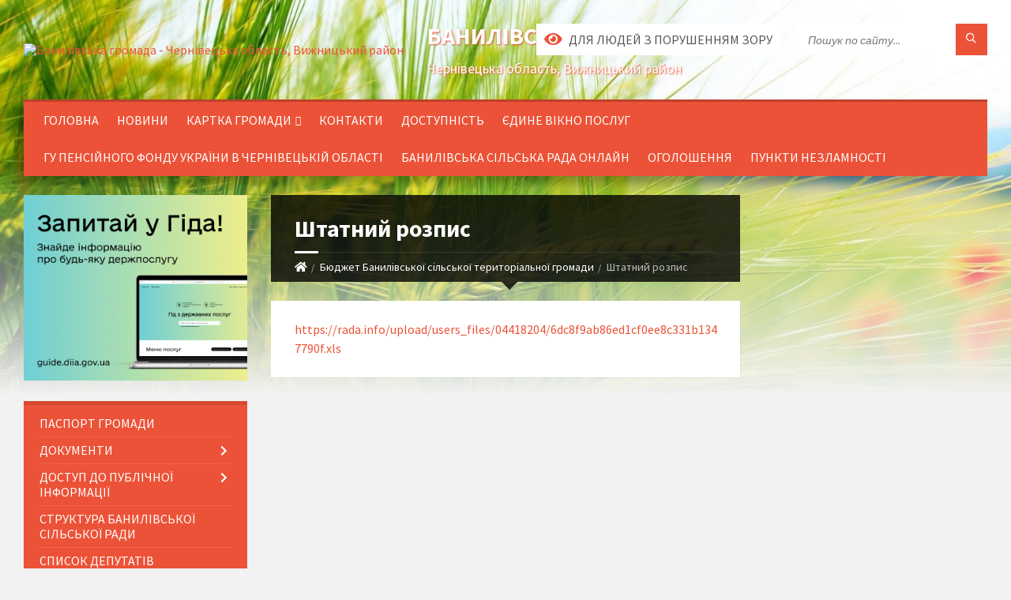

--- FILE ---
content_type: text/html; charset=UTF-8
request_url: https://banylivska-gromada.gov.ua/pasporti-bjudzhetnih-program-12-45-39-18-01-2022/
body_size: 11509
content:
<!DOCTYPE html>
<html class="wide wow-animation" lang="uk">
<head>
	<!--[if IE]><meta http-equiv="X-UA-Compatible" content="IE=edge"><![endif]-->
	<meta charset="utf-8">
	<meta name="viewport" content="width=device-width, initial-scale=1">
	<!--[if IE]><script>
		document.createElement('header');
		document.createElement('nav');
		document.createElement('main');
		document.createElement('section');
		document.createElement('article');
		document.createElement('aside');
		document.createElement('footer');
		document.createElement('figure');
		document.createElement('figcaption');
	</script><![endif]-->
	<title>Штатний розпис | Банилівська громада, Чернівецька область, Вижницький район</title>
	<meta name="description" content="https://rada.info/upload/users_files/04418204/6dc8f9ab86ed1cf0ee8c331b1347790f.xls">
	<meta name="keywords" content="Штатний, розпис, |, Банилівська, громада,, Чернівецька, область,, Вижницький, район">

	
		<meta property="og:image" content="https://rada.info/upload/users_files/04418204/gerb/Lesser_Coat_of_Arms_of_Ukraine.svg.png">
					
		<link rel="apple-touch-icon" sizes="57x57" href="https://gromada.org.ua/apple-icon-57x57.png">
	<link rel="apple-touch-icon" sizes="60x60" href="https://gromada.org.ua/apple-icon-60x60.png">
	<link rel="apple-touch-icon" sizes="72x72" href="https://gromada.org.ua/apple-icon-72x72.png">
	<link rel="apple-touch-icon" sizes="76x76" href="https://gromada.org.ua/apple-icon-76x76.png">
	<link rel="apple-touch-icon" sizes="114x114" href="https://gromada.org.ua/apple-icon-114x114.png">
	<link rel="apple-touch-icon" sizes="120x120" href="https://gromada.org.ua/apple-icon-120x120.png">
	<link rel="apple-touch-icon" sizes="144x144" href="https://gromada.org.ua/apple-icon-144x144.png">
	<link rel="apple-touch-icon" sizes="152x152" href="https://gromada.org.ua/apple-icon-152x152.png">
	<link rel="apple-touch-icon" sizes="180x180" href="https://gromada.org.ua/apple-icon-180x180.png">
	<link rel="icon" type="image/png" sizes="192x192"  href="https://gromada.org.ua/android-icon-192x192.png">
	<link rel="icon" type="image/png" sizes="32x32" href="https://gromada.org.ua/favicon-32x32.png">
	<link rel="icon" type="image/png" sizes="96x96" href="https://gromada.org.ua/favicon-96x96.png">
	<link rel="icon" type="image/png" sizes="16x16" href="https://gromada.org.ua/favicon-16x16.png">
	<link rel="manifest" href="https://gromada.org.ua/manifest.json">
	<meta name="msapplication-TileColor" content="#ffffff">
	<meta name="msapplication-TileImage" content="https://gromada.org.ua/ms-icon-144x144.png">
	<meta name="theme-color" content="#ffffff">
	
	
		<meta name="robots" content="">
		
	<link rel="preconnect" href="https://fonts.googleapis.com">
	<link rel="preconnect" href="https://fonts.gstatic.com" crossorigin>
	<link href="https://fonts.googleapis.com/css2?family=Source+Sans+Pro:ital,wght@0,400;0,700;1,400;1,700&display=swap" rel="stylesheet">
	
    <link rel="preload" href="//gromada.org.ua/themes/2021_townpress/css/styles_vip.css?v=1.43" as="style">
	<link rel="stylesheet" href="//gromada.org.ua/themes/2021_townpress/css/styles_vip.css?v=1.43">
	<link rel="stylesheet" href="//gromada.org.ua/themes/2021_townpress/css/104262/theme_vip.css?v=1769944107">
	
		<!--[if lt IE 9]>
	<script src="https://oss.maxcdn.com/html5shiv/3.7.2/html5shiv.min.js"></script>
	<script src="https://oss.maxcdn.com/respond/1.4.2/respond.min.js"></script>
	<![endif]-->
	<!--[if gte IE 9]>
	<style type="text/css">
		.gradient { filter: none; }
	</style>
	<![endif]-->

</head>
<body class="">

	<a href="#top_menu" class="skip-link link" aria-label="Перейти до головного меню (Alt+1)" accesskey="1">Перейти до головного меню (Alt+1)</a>
	<a href="#left_menu" class="skip-link link" aria-label="Перейти до бічного меню (Alt+2)" accesskey="2">Перейти до бічного меню (Alt+2)</a>
    <a href="#main_content" class="skip-link link" aria-label="Перейти до головного вмісту (Alt+3)" accesskey="3">Перейти до текстового вмісту (Alt+3)</a>


		<header id="header" class="m-has-standard-menu m-has-header-tools m-has-gmap">
			<div class="header-inner">

				<div class="header-content">
					<div class="c-container">
						<div class="header-content-inner">

							<div class="header-branding m-large-logo">
								<a href="https://banylivska-gromada.gov.ua/">
									<span id="logo">
										<img src="https://rada.info/upload/users_files/04418204/gerb/Lesser_Coat_of_Arms_of_Ukraine.svg.png" data-hires="https://rada.info/upload/users_files/04418204/gerb/Lesser_Coat_of_Arms_of_Ukraine.svg.png" alt="Банилівська громада - Чернівецька область, Вижницький район">
									</span>
									<span>
										<span class="slogan_1">Банилівська громада</span>
										<span class="slogan_2">Чернівецька область, Вижницький район</span>
									</span>
								</a>
							</div>
							
							<div class="header-toggle-holder">

								<button type="button" class="header-toggle">
									<i class="ico-open tp tp-menu"></i>
									<i class="ico-close tp tp-cross"></i>
									<span>Меню</span>
								</button>

								<a rel="nofollow" href="https://banylivska-gromada.gov.ua/search/" class="header-gmap-switcher" title="Пошук по сайту">
									<i class="fas fa-search"></i>
								</a>

							</div>
							
							<nav class="header-menu" id="top_menu">
								<ul>
																		<li>
										<a href="https://banylivska-gromada.gov.ua/main/">Головна</a>
																			</li>
																		<li>
										<a href="https://banylivska-gromada.gov.ua/news/">Новини</a>
																			</li>
																		<li>
										<a href="https://banylivska-gromada.gov.ua/structure/">Картка громади</a>
																				<ul>
																						<li>
												<a href="https://banylivska-gromada.gov.ua/selo-koritne-17-18-39-17-02-2022/">Село Коритне</a>
																							</li>
																																</ul>
																			</li>
																		<li>
										<a href="https://banylivska-gromada.gov.ua/feedback/">Контакти</a>
																			</li>
																		<li>
										<a href="https://banylivska-gromada.gov.ua/dostupnist-17-03-43-06-10-2025/">Доступність</a>
																			</li>
																		<li>
										<a href="https://banylivska-gromada.gov.ua/edine-vikno-poslug-14-52-04-10-10-2024/">Єдине вікно послуг</a>
																			</li>
																		<li>
										<a href="https://banylivska-gromada.gov.ua/gu-pensijnogo-fondu-ukraini-v-cherniveckij-oblasti-15-27-11-06-03-2024/">ГУ Пенсійного фонду України в Чернівецькій області</a>
																			</li>
																		<li>
										<a href="https://banylivska-gromada.gov.ua/banilivska-silska-rada-onlajn-17-02-53-04-09-2025/">Банилівська сільська рада онлайн</a>
																			</li>
																		<li>
										<a href="https://banylivska-gromada.gov.ua/ogoloshennya-16-43-35-31-01-2022/">ОГОЛОШЕННЯ</a>
																			</li>
																		<li>
										<a href="https://banylivska-gromada.gov.ua/punkti-nezlamnosti-10-52-01-23-01-2026/">Пункти незламності</a>
																			</li>
																										</ul>
							</nav>
							
							<div class="header-tools">

								<div class="header-search">
									<form method="get" action="https://banylivska-gromada.gov.ua/search/" class="c-search-form">
										<div class="form-fields">
											<input type="text" name="q" value="" placeholder="Пошук по сайту..." aria-label="Введіть пошукову фразу">
											<button type="submit" name="gAction" value="search" class="submit-btn" aria-label="Здійснити пошук"><i class="tp tp-magnifier"></i></button>
										</div>
									</form>
								</div>
								
								<a href="#" rel="nofollow" class="header-gmap-switcher" title="Версія для людей з вадами зору" onclick="return set_special('ffd052da3fb882643f7bc91c67684eeb7fb888e1');">
									<i class="ico-open fas fa-eye"></i>
									<span>Для людей з порушенням зору</span>
								</a>

							</div>

						</div>
					</div>
				</div>

			</div>
		</header>

		<div class="header-bg">
			<div class="header-image" data-autoplay="8">
								<div class="image-layer" style="background-image: url(//gromada.org.ua/themes/2021_townpress/img/bg1.jpg);"></div>
				<div class="image-layer" style="background-image: url(//gromada.org.ua/themes/2021_townpress/img/bg2.jpg);"></div>
							</div>
		</div>

		<div id="core">
			<div class="c-container">
				<div class="row">

					<div class="middle-column col-md-9 col-md-push-3" id="main_content">
					
																					<div class="row">
	
	<div class="middle-column col-md-8">

		<div id="page-content">
			<div class="page-content-inner">
			
				<div id="page-header" class="m-has-breadcrumbs">
					<div class="page-title">
						<h1>Штатний розпис</h1>
					</div>
					<div class="breadcrumbs">
						<ul><li><a href="/" title="Головна сторінка"><span class="fa fa-home"></span></a></li><li><a href="/finansi-12-44-28-18-01-2022/">Бюджет Банилівської сільської територіальної громади</a></li><li class="active" aria-current="page">Штатний розпис</li> </ul>
					</div>
				</div>

				<div class="c-directory">
					<div class="c-content-box">
						<div class="directory-content">
						
													
														<main>
								<p><a href="https://rada.info/upload/users_files/04418204/6dc8f9ab86ed1cf0ee8c331b1347790f.xls">https://rada.info/upload/users_files/04418204/6dc8f9ab86ed1cf0ee8c331b1347790f.xls</a></p>
							</main>
														
						</div>
					</div>
				</div>

				
			</div>
		</div>

		<hr class="c-separator m-margin-top-small m-margin-bottom-small m-transparent hidden-lg hidden-md">

	</div>
	
	<div class="right-column col-md-4">
		<aside class="sidebar">
			<div class="widget-list">

				


<div id="banner_block">

	
	
	<div class="clearfix"></div>

	<style>
.slogan_2 { 
display: none; 
}
</style>
	<div class="clearfix"></div>

</div>
			</div>
		</aside>
	</div>
	
</div>

<hr class="c-separator m-margin-top-small m-margin-bottom-small m-transparent hidden-lg hidden-md">																			
					</div>

					<div class="left-column sidebar col-md-3 col-md-pull-9">
						<aside class="sidebar">

														<div class="widget image-widget right_menu_b">
								<div class="widget-inner">
									<div class="widget-content">
										<a href="https://guide.diia.gov.ua/" class="diia_guide" rel="nofollow" target="_blank"><img src="https://gromada.org.ua/upload/diia_guide.jpg" alt="Гід інформаційних послуг - банер"></a>
									</div>
								</div>
															</div>
							
							<nav class="side-menu m-left-side m-show-submenu" id="left_menu">
								<ul>
																		<li class="from_sidebar_menu">
										<a href="https://banylivska-gromada.gov.ua/pasport-gromadi-11-24-20-13-05-2025/">Паспорт громади</a>
																			</li>
																		<li class="from_sidebar_menu">
										<a href="https://banylivska-gromada.gov.ua/docs/">Документи</a>
																				<ul>
																						<li>
												<a href="https://banylivska-gromada.gov.ua/strategichne-planuvannya-09-42-33-16-09-2022/">Стратегічне планування</a>
																							</li>
																						<li>
												<a href="https://banylivska-gromada.gov.ua/serednostrokovij-plan-prioritetnih-publichnih-banilivskoi-teritorialnoi-gromadi-na-2026-2028-roki-16-36-31-17-09-2025/">Середньостроковий план пріоритетних публічних Банилівської територіальної громади на 2026 - 2028 роки</a>
																							</li>
																						<li>
												<a href="https://banylivska-gromada.gov.ua/videozapisi-sesij-banilivskoi-silskoi-radi-09-39-14-12-08-2025/">Відеозаписи сесій Банилівської сільської ради</a>
																							</li>
																																</ul>
																			</li>
																		<li class="from_sidebar_menu">
										<a href="https://banylivska-gromada.gov.ua/dostup-do-publichnoi-informacii-16-39-31-19-03-2025/">Доступ до публічної інформації</a>
																				<ul>
																						<li>
												<a href="https://banylivska-gromada.gov.ua/zviti-schodo-rozglyadu-zapitiv-na-dostup-do-publichnoi-informacii-14-47-24-21-03-2025/">Звіти щодо розгляду запитів на доступ до публічної інформації</a>
																							</li>
																						<li>
												<a href="https://banylivska-gromada.gov.ua/nabori-danih-yaki-pidlyagajut-opriljudnennju-u-formi-vidkritih-danih-12-55-26-21-03-2025/">Набори даних, які підлягають оприлюдненню у формі відкритих даних</a>
																							</li>
																																</ul>
																			</li>
																		<li class="from_sidebar_menu">
										<a href="https://banylivska-gromada.gov.ua/struktura-banilivskoi-silskoi-radi-08-39-10-18-01-2022/">Структура Банилівської  сільської  ради</a>
																			</li>
																		<li class="from_sidebar_menu">
										<a href="https://banylivska-gromada.gov.ua/spisok-deputativ-08-48-59-18-01-2022/">Список депутатів</a>
																			</li>
																		<li class="from_sidebar_menu">
										<a href="https://banylivska-gromada.gov.ua/chleni-vikonkomu-11-47-21-18-01-2022/">Члени виконкому</a>
																			</li>
																		<li class="from_sidebar_menu">
										<a href="https://banylivska-gromada.gov.ua/grafik-roboti-11-48-42-18-01-2022/">Графік роботи</a>
																			</li>
																		<li class="from_sidebar_menu">
										<a href="https://banylivska-gromada.gov.ua/viddil-osviti-11-56-29-18-01-2022/">Освіта</a>
																				<ul>
																						<li>
												<a href="https://banylivska-gromada.gov.ua/zzso-11-55-49-18-01-2022/">ЗЗСО</a>
																							</li>
																																</ul>
																			</li>
																		<li class="from_sidebar_menu">
										<a href="https://banylivska-gromada.gov.ua/istorichna-dovidka-11-55-13-18-01-2022/">Історична довідка</a>
																			</li>
																		<li class="from_sidebar_menu">
										<a href="https://banylivska-gromada.gov.ua/viddil-ohoroni-zdorovya-11-57-13-18-01-2022/">Охорона здоров'я</a>
																			</li>
																		<li class="from_sidebar_menu">
										<a href="https://banylivska-gromada.gov.ua/viddil-kulturi-11-57-40-18-01-2022/">Культура</a>
																			</li>
																		<li class="from_sidebar_menu">
										<a href="https://banylivska-gromada.gov.ua/infrastruktura-11-58-10-18-01-2022/">Інфраструктура</a>
																			</li>
																		<li class="from_sidebar_menu m-active">
										<a href="https://banylivska-gromada.gov.ua/finansi-12-44-28-18-01-2022/">Бюджет Банилівської сільської територіальної громади</a>
																				<ul>
																						<li>
												<a href="https://banylivska-gromada.gov.ua/informaciya-pro-vikonannya-silskogo-bjudzhetu-12-45-18-18-01-2022/">Про внесення змін до сільського бюджету</a>
																							</li>
																						<li class="m-active">
												<a href="https://banylivska-gromada.gov.ua/pasporti-bjudzhetnih-program-12-45-39-18-01-2022/">Штатний розпис</a>
																							</li>
																						<li>
												<a href="https://banylivska-gromada.gov.ua/transferti-z-derzhavnogo-bjudzhetu-12-46-04-18-01-2022/">Положення про преміювання працівників Банилівської сільської ради</a>
																							</li>
																						<li>
												<a href="https://banylivska-gromada.gov.ua/miscevi-podatki-ta-zbori-08-39-05-31-01-2022/">Місцеві податки та збори</a>
																							</li>
																						<li>
												<a href="https://banylivska-gromada.gov.ua/prognoz-bjudzhetu-banilivskoi-silskoi-radi-15-49-37-21-03-2025/">Прогноз бюджету Банилівської сільської ради</a>
																							</li>
																						<li>
												<a href="https://banylivska-gromada.gov.ua/miscevi-programi-15-56-39-21-03-2025/">Місцеві програми</a>
																							</li>
																																</ul>
																			</li>
																		<li class="from_sidebar_menu">
										<a href="https://banylivska-gromada.gov.ua/centr-nadannya-administrativnih-poslug-centr-dii-10-12-27-04-04-2024/">Центр надання адміністративних послуг / Центр Дії</a>
																				<ul>
																						<li>
												<a href="https://banylivska-gromada.gov.ua/perelik-nadannya-administrativnih-poslug-yaki-nadajutsya-cherez-centr-nadannya-administrativnih-poslug-centr-dii-banilivskoi-silskoi-radi-14-22-03-04-04-2024/">Адміністративна послуги, які надаються через Центр надання адміністративних послуг/ Центр Дії Банилівської сільської ради</a>
																							</li>
																						<li>
												<a href="https://banylivska-gromada.gov.ua/perelik-posadovih-osib-10-31-41-15-01-2025/">Перелік посадових осіб</a>
																							</li>
																																</ul>
																			</li>
																		<li class="from_sidebar_menu">
										<a href="https://banylivska-gromada.gov.ua/garyacha-liniya-banilivskoi-silskoi-teritorialnoi-gromadi-13-02-54-10-07-2024/">"Гаряча лінія" Банилівської сільської територіальної громади</a>
																			</li>
																		<li class="from_sidebar_menu">
										<a href="https://banylivska-gromada.gov.ua/akti-perevirki-16-04-47-14-07-2025/">Акти перевірки</a>
																			</li>
																		<li class="from_sidebar_menu">
										<a href="https://banylivska-gromada.gov.ua/regulyatorna-diyalnist-14-06-09-04-02-2022/">регуляторна діяльність</a>
																				<ul>
																						<li>
												<a href="https://banylivska-gromada.gov.ua/pasporti-ocinki-regulyatornogo-akta-16-10-43-13-09-2024/">Паспорти оцінки регуляторних актів</a>
																							</li>
																						<li>
												<a href="https://banylivska-gromada.gov.ua/perelik-dijuchih-regulyatornih-aktiv-16-43-26-17-10-2022/">Перелік діючих регуляторних актів</a>
																							</li>
																																</ul>
																			</li>
																		<li class="from_sidebar_menu">
										<a href="https://banylivska-gromada.gov.ua/osobistij-prijom-gromadyan-11-07-05-06-03-2025/">Особистий прийом громадян</a>
																			</li>
																		<li class="from_sidebar_menu">
										<a href="https://banylivska-gromada.gov.ua/socialnij-zahist-15-44-55-19-10-2023/">Соціальний захист</a>
																				<ul>
																						<li>
												<a href="https://banylivska-gromada.gov.ua/anketa-potreb-civilnogo-naselennya-15-48-34-19-10-2023/">анкета потреб цивільного населення</a>
																							</li>
																																</ul>
																			</li>
																		<li class="from_sidebar_menu">
										<a href="https://banylivska-gromada.gov.ua/sluzhba-u-spravah-ditej-16-43-20-17-02-2022/">служба у справах дітей</a>
																				<ul>
																						<li>
												<a href="https://banylivska-gromada.gov.ua/kontakti-sluzhbiu-spravah-ditej-banilivskoi-silskoi-radi-16-29-45-17-05-2024/">Контакти Служби у справах дітей Банилівської сільської ради</a>
																							</li>
																						<li>
												<a href="https://banylivska-gromada.gov.ua/posadova-instrukciya-nachalnika-sluzhbi-u-spravah-ditej-andrich-marti-vasilivni-15-37-40-21-03-2025/">Посадова інструкція начальника служби у справах дітей Андрич Марти Василівни</a>
																							</li>
																																</ul>
																			</li>
																		<li class="from_sidebar_menu">
										<a href="https://banylivska-gromada.gov.ua/investicijnij-pasport-09-29-23-05-01-2023/">інвестиційний паспорт</a>
																			</li>
																		<li class="from_sidebar_menu">
										<a href="https://banylivska-gromada.gov.ua/civilnij-zahist-11-24-42-22-06-2023/">цивільний захист</a>
																				<ul>
																						<li>
												<a href="https://banylivska-gromada.gov.ua/sklad-miscevoi-komisii-z-teb-i-ns-11-27-55-22-06-2023/">Склад місцевої комісії з ТЕБ і НС</a>
																							</li>
																						<li>
												<a href="https://banylivska-gromada.gov.ua/protokoli-miscevoi-komisii-z-teb-i-ns-11-28-20-22-06-2023/">Протоколи місцевої комісії з ТЕБ і НС</a>
																							</li>
																						<li>
												<a href="https://banylivska-gromada.gov.ua/rekomendacii-schodo-dij-naselennya-pid-chas-nadzvichajnih-situacij-11-29-20-22-06-2023/">Рекомендації щодо дій населення під час надзвичайних ситуацій</a>
																							</li>
																																</ul>
																			</li>
																		<li class="from_sidebar_menu">
										<a href="https://banylivska-gromada.gov.ua/starshij-dilnichnij-oficer-policii-banilivskoi-silskoi-radi-10-39-04-13-05-2024/">Поліцейський офіцер громади</a>
																			</li>
																		<li class="from_sidebar_menu">
										<a href="https://banylivska-gromada.gov.ua/oficerryatuvalnik-gromadi-15-57-24-22-10-2025/">Офіцер-рятувальник громади</a>
																			</li>
																		<li class="from_sidebar_menu">
										<a href="https://banylivska-gromada.gov.ua/pereliku-ob’ektiv-komunalnoi-vlasnosti-banilivskoi-silskoi-teritorialnoi-gromadi-09-56-48-08-04-2025/">Перелік об’єктів  комунальної власності Банилівської  сільської територіальної громади</a>
																			</li>
																		<li class="from_sidebar_menu">
										<a href="https://banylivska-gromada.gov.ua/komunalna-ustanova-centr-nadannya-socialnih-poslug-15-36-39-02-04-2025/">Комунальна установа "Центр надання соціальних послуг"</a>
																			</li>
																		<li class="from_sidebar_menu">
										<a href="https://banylivska-gromada.gov.ua/protokoli-zasidannya-postijnih-komisij-16-32-44-19-12-2025/">Протоколи засідання постійних комісій</a>
																			</li>
																										</ul>
							</nav>
							
															<div class="widget notices-widget right_menu_b">
	<div class="widget-inner">
		<h3 class="widget-title m-has-ico"><i class="widget-ico fas fa-wallet"></i>Публічні закупівлі</h3>
		<div class="widget-content">
			
						<p><a href="https://banylivska-gromada.gov.ua/prozorro/" title="Публічні закупівлі Прозорро"><img src="//gromada.org.ua/themes/2021_townpress/img/prozorro_logo.png?v=2025" alt="Prozorro"></a></p>
			
						<p><a href="https://banylivska-gromada.gov.ua/openbudget/" title="Відкритий бюджет"><img src="//gromada.org.ua/themes/2021_townpress/img/openbudget_logo.png?v=2025" alt="OpenBudget"></a></p>
			
						
		</div>
	</div>	
	</div>													
															<div class="widget notices-widget right_menu_b">
	<div class="widget-inner">
		<h3 class="widget-title m-has-ico"><i class="widget-ico tp tp-bullhorn"></i>Особистий кабінет користувача</h3>
		<div class="widget-content">
				
						<div class="c-alert-message m-notification">
				<i class="ico fas fa-user-lock" style="left: 12px;"></i>
				<div class="alert-inner">
					Ви не авторизовані. Для того, щоб мати змогу створювати або підтримувати петиції<br><br><a href="#auth_petition" data-fancybox class="c-button open-popup add_petition">авторизуйтесь</a>.
				</div>
			</div>
						
						
				<h4>Система електронних петицій</h4>
				
															<div class="none_petition">Немає петицій, за які можна голосувати</div>
															
								
								
								<p class="show-all-btn"><a href="#auth_petition" data-fancybox class="open-popup add_petition btn btn-yellow btn-small btn-block"><i class="fas fa-plus-circle"></i> Створити петицію</a></p>
									
						
						
						
		</div>
	</div>
	
	</div>
							
							
															<div class="widget notices-widget right_menu_b">
	<div class="widget-inner">
		<h3 class="widget-title m-has-ico"><i class="widget-ico fas fa-user-edit"></i>Звернення до посадовця</h3>
		<div class="widget-content">
			
			
				
					<div class="row sidebar_persons">
												<div class="col-md-6">
							<div class="one_sidebar_person">
								<div class="img"><a href="https://banylivska-gromada.gov.ua/persons/806/"><img src="https://rada.info/upload/users_files/04418204/deputats/IMG_20210520_111954_083.jpg" alt="Соломко Василь Дмитрович"></a></div>
								<div class="title"><a href="https://banylivska-gromada.gov.ua/persons/806/">Соломко Василь Дмитрович</a></div>
							</div>
						</div>
												<div class="col-md-6">
							<div class="one_sidebar_person">
								<div class="img"><a href="https://banylivska-gromada.gov.ua/persons/829/"><img src="https://rada.info/upload/users_files/nodeputat.jpg" alt="Кузяк Тетяна Іванівна"></a></div>
								<div class="title"><a href="https://banylivska-gromada.gov.ua/persons/829/">Кузяк Тетяна Іванівна</a></div>
							</div>
						</div>
												<div class="col-md-6">
							<div class="one_sidebar_person">
								<div class="img"><a href="https://banylivska-gromada.gov.ua/persons/830/"><img src="https://rada.info/upload/users_files/nodeputat.jpg" alt="Колотило Василь Миколайович"></a></div>
								<div class="title"><a href="https://banylivska-gromada.gov.ua/persons/830/">Колотило Василь Миколайович</a></div>
							</div>
						</div>
												<div class="clearfix"></div>
					</div>

									
								
								<p class="show-all-btn"><a href="#auth_person" class="alert-link open-popup"><i class="fas fa-unlock-alt"></i> Кабінет посадової особи</a></p>
							
						
		</div>
	</div>
	</div>							
						</aside>
					</div>

				</div>
			</div>
		</div>
		
		
		<footer id="footer" class="m-has-bg">
			<div class="footer-bg">
				<div class="footer-inner">

					<div class="footer-top">
						<div class="c-container">

							<div id="bottom-panel">
								<div class="bottom-panel-inner">
									<div class="row">
										<div class="col-md-3">

											<div class="widget">
												<hr class="c-separator m-transparent hidden-lg hidden-md">
												<div class="widget-inner">
													<h3 class="widget-title m-has-ico"><i class="widget-ico far fa-bookmark"></i>Сервіси</h3>
													<div class="widget-content">
														<ul class="list-marked">
																														<li><a href="https://banylivska-gromada.gov.ua/petitions/">Сервіс електронних петицій</a></li>
																																													<li><a href="https://banylivska-gromada.gov.ua/persons/">Система електронних звернень</a></li>
																																													<li><a href="https://banylivska-gromada.gov.ua/prozorro/">Держзакупівлі ProZorro</a></li>
																																													<li><a href="https://banylivska-gromada.gov.ua/openbudget/">Структура бюджету OpenBudget</a></li>
																																																											</ul>
														<div id="google_translate_element" style="margin-top: 20px;"></div>
													</div>
												</div>
											</div>

										</div>
										<div class="widget-col col-md-3">

											<div class="widget definition-list-widget">
												<hr class="c-separator m-transparent hidden-lg hidden-md">
												<div class="widget-inner">
													<h3 class="widget-title m-has-ico"><i class="widget-ico far fa-star"></i>Корисні посилання</h3>
													<div class="widget-content">
														<ul class="list-marked">
																														<li><a href="https://banylivska-gromada.gov.ua/docs/">Офіційні документи</a></li>
																																													<li><a href="https://banylivska-gromada.gov.ua/structure/">Склад громади</a></li>
																														<li><a href="https://banylivska-gromada.gov.ua/feedback/">Контактні дані</a></li>
															<li><a href="//alt.banylivska-gromada.gov.ua/" rel="nofollow">Для людей з порушенням зору</a></li>
														</ul>
													</div>
												</div>
											</div>

										</div>
										<div class="widget-col col-md-3">

											<div class="widget">
												<hr class="c-separator m-transparent hidden-lg hidden-md">
												<div class="widget-inner">
													<h3 class="widget-title m-has-ico"><i class="widget-ico tp tp-envelope"></i>Контактні дані</h3>
													<div class="widget-content">
														<p>59216, Чернівецька обл., Вижницький р-н, с. Банилів, вул. Гостинець, 63</p>
														<p>Телефони: 03730-59324<br>
														Email: <a href="mailto:banulivsr2@ukr.net">banulivsr2@ukr.net</a></p>
													</div>
												</div>
											</div>

										</div>
										<div class="widget-col col-md-3">

											<div class="widget">
												<hr class="c-separator m-transparent hidden-lg hidden-md">
												<div class="widget-inner">
													<div class="developers">
														<a href="https://vlada.ua/propozytsiyi/propozitsiya-gromadam/" class="socials" target="_blank" title="Посилання на платформу Vlada.UA - створення веб сайтів державних установ, організацій та органів місцевого самоврядування"><svg xmlns="http://www.w3.org/2000/svg" id="Layer_1" data-name="Layer 1" viewBox="0 0 2372.6 1725.53" class="svg replaced-svg"><defs><style>.cls-11{ opacity:0; }.cls-12{ fill:#fff; }.cls-13{ fill:#2985F7; }</style></defs><g class="cls-11"><rect class="cls-12" width="2372.6" height="1725.53"></rect></g><path d="M859.12,715.89h36L856.62,886.17H819.9L782.44,715.89h36.21c6,37.51,16.06,95,20.48,132.63C843.48,811.22,853.33,753.19,859.12,715.89Zm82.9,0H909.29V886.17H985v-28H942Zm127.38,0,32.73,170.28h-31.71l-7.26-38.91h-30.23l-7.49,38.91H993.71l36.47-170.28Zm-9.23,105.61c-3.37-21.91-8.22-52.15-11-74.27h-.75c-3.22,22.71-8.28,52.22-12.25,74.27Zm140.34-91.2C1231,752.56,1228.69,850,1199,871c-14,16.67-55.4,18.93-78.45,14.38v-167C1142.4,712.79,1185.72,713,1200.51,730.3Zm-12,67.45c-.24-37.88-10.1-60.33-35.23-55.33V859.9C1175.29,862.84,1187.51,848.05,1188.53,797.75Zm113.88-81.86,32.72,170.28h-31.71l-7.26-38.91h-30.23l-7.48,38.91h-31.73l36.47-170.28Zm-9.24,105.61c-3.37-21.91-8.22-52.15-11-74.27h-.75c-3.21,22.71-8.28,52.22-12.24,74.27Zm77.16,22.74c-25.07.11-25.29,44-.49,43.94C1395.87,889.49,1395.09,843.18,1370.33,844.24Zm105.39-17.69c0,25.77-6.73,32.58-16.23,32.58-8.75,0-16-7.57-16-32.58V715.89h-32.73V821c0,42.69,13.75,67.19,49,67.19,32.23,0,48.71-23.73,48.71-67.45V715.89h-32.73Zm155.11,59.62h-31.71l-7.26-38.91h-30.23l-7.49,38.91h-31.73l36.47-170.28h39.22Zm-42-64.67c-3.37-21.91-8.22-52.15-11-74.27h-.75c-3.22,22.71-8.28,52.22-12.25,74.27Z" transform="translate(0)" class="cls-12"></path><path class="cls-13" d="M1931.81,669.53a10.82,10.82,0,0,0,5.41-9.37v-216h216.56v-166H1915.57V653.9L1754.7,746.79V660.16a10.82,10.82,0,0,0-10.83-10.83h-65.52L1766,598.71a10.82,10.82,0,0,0,4-14.78l-36-62.46a10.84,10.84,0,0,0-6.59-5.05,10.67,10.67,0,0,0-8.21,1.09L1490.81,649.33H1389.9l304-175.53a10.89,10.89,0,0,0,4-14.78l-36.06-62.45a10.83,10.83,0,0,0-14.8-4L1202.36,649.33H1101.43L1621.79,348.9a10.9,10.9,0,0,0,4-14.79l-36.06-62.45a10.83,10.83,0,0,0-14.79-4l-661,381.63H813L1362.3,332.17a10.83,10.83,0,0,0,4-14.79l-36-62.46a10.87,10.87,0,0,0-6.59-5,10.72,10.72,0,0,0-8.2,1.09L263.1,858.51l-25.22-43.7L977.94,387.54a10.89,10.89,0,0,0,4-14.78l-36.06-62.45a10.81,10.81,0,0,0-14.8-4L378.34,625.44l-25.21-43.69,427.79-247a10.91,10.91,0,0,0,4-14.79l-36.06-62.46a10.81,10.81,0,0,0-14.8-4L431.14,428.42l-25.22-43.7L583.89,282c12.19-7.06,1.52-25.84-10.82-18.75L385.71,371.38a10.83,10.83,0,0,0-4,14.79l36.06,62.46a10.83,10.83,0,0,0,14.8,4L735.49,277.72l25.22,43.7-427.79,247a10.82,10.82,0,0,0-4,14.78L365,645.64a10.89,10.89,0,0,0,14.79,4L932.51,330.52l25.22,43.68L217.67,801.47a10.93,10.93,0,0,0-4,14.8l36.06,62.45a10.88,10.88,0,0,0,14.8,4L1316.87,275.13l25.23,43.7-574.95,332A10.83,10.83,0,0,0,772.56,671H916.8c6,1.39,654.16-377.65,659.56-379.12l25.22,43.69-546,315.22c-9.45,5.07-5.4,20.56,5.41,20.21h144.23a10.74,10.74,0,0,0,5.41-1.46l437.81-252.76,25.22,43.69L1344.08,650.78c-9.47,5.08-5.39,20.56,5.41,20.21h144.22a10.76,10.76,0,0,0,5.41-1.46l221.46-127.85,25.22,43.7-113.27,65.4c-9.49,5.09-5.36,20.55,5.41,20.21h95.11c0,44.31,0,133.78,0,177.83-.25,8.06,9.36,13.64,16.24,9.38l302.88-174.89,25.18,43.63-264.49,149.8c-12.25,6.94-1.68,25.82,10.66,18.83l274-155.17a10.84,10.84,0,0,0,4.06-14.84l-36.07-62.45a10.82,10.82,0,0,0-14.79-4l-296,170.93V771.8Zm5.41-247V372h194.91v50.53Zm194.91-72.19H1937.22V299.81h194.91Zm-145.8,608.31a10.84,10.84,0,0,1-4,14.8l-615.14,355.15,25.22,43.7,365.36-210.94a10.72,10.72,0,0,1,8.2-1.08,11,11,0,0,1,6.59,5l36.05,62.45a10.84,10.84,0,0,1-4,14.8L1439.33,1453.5l25.23,43.7,115.53-66.72a10.83,10.83,0,0,1,10.82,18.77L1466,1521.38a10.92,10.92,0,0,1-14.8-4l-36-62.46a10.82,10.82,0,0,1,4-14.79l365.32-210.92-25.21-43.7-365.35,210.93a10.82,10.82,0,0,1-14.8-4L1343,1330a10.91,10.91,0,0,1,4-14.79L1962.15,960.1l-25.21-43.7-615.16,355.15a10.84,10.84,0,0,1-14.8-4l-36.06-62.45a10.81,10.81,0,0,1,3.91-14.74L1693,945.29H1598.4l-661,381.65a10.83,10.83,0,0,1-14.8-4l-36.06-62.45a10.92,10.92,0,0,1,4-14.8l520.35-300.43H1309.94L865.27,1202a10.92,10.92,0,0,1-14.79-4l-36.05-62.45a10.81,10.81,0,0,1,3.91-14.74l299.42-175.57h-96.27L886.85,1023a10.83,10.83,0,0,1-14.8-4l-42.58-73.77H682.83A10.83,10.83,0,0,1,672,935.12l-2.2-36.61-78.5,45.34a11,11,0,0,1-5.42,1.44H462.3c-7.48.63-11.28-8.8-14.65-13.84a10.9,10.9,0,0,1,3.78-15.12L663.54,793.87l-3.38-56.31L417.07,877.92a10.84,10.84,0,0,1-10.83-18.77L664.5,710c6.63-4.07,16,.91,16.22,8.72l4.84,80.49a10.86,10.86,0,0,1-5.39,10L482.1,923.64H583L674.17,871c6.65-4.08,16,.92,16.21,8.73L693,923.64H835.71a10.85,10.85,0,0,1,9.39,5.41l40.29,69.81,127.79-73.78a10.85,10.85,0,0,1,5.41-1.44h139a10.82,10.82,0,0,1,5.48,20.16L838.57,1134.1l25.24,43.75,437.83-252.77a10.82,10.82,0,0,1,5.41-1.44h144.22c10.71-.33,15,15.1,5.41,20.21l-546,315.21,25.22,43.7c5.4-1.46,653.58-380.55,659.55-379.12h137.43c10.68-.33,14.95,15,5.48,20.16l-443.33,259.83,25.25,43.74,615.17-355.15a10.83,10.83,0,0,1,14.79,4Z" transform="translate(0)"></path></svg></a><br>
														<span>офіційні сайти «під ключ»</span><br>
														для органів державної влади
													</div>
												</div>
											</div>

										</div>
									</div>
								</div>
							</div>

						</div>
					</div>

					<div class="footer-bottom">
						<div class="footer-bottom-inner">
							<div class="c-container">

								<div class="footer-social">
									<ul class="c-social-icons">
										<li class="ico-rss"><a href="https://gromada.org.ua/rss/104262/" rel="nofollow" target="_blank" title="RSS-стрічка новин"><i class="fa fa-rss"></i></a></li>
																				<li class="ico-bot"><a href="https://banylivska-gromada.gov.ua/feedback/#chat_bot" title="Наша громада в смартфоні"><i class="fas fa-robot"></i></a></li>
																																																																						<li class="ico-sitemap"><a href="https://banylivska-gromada.gov.ua/sitemap/" rel="nofollow" target="_blank" title="Мапа сайту"><i class="fa fa-sitemap"></i></a></li>
									</ul>
								</div>

																<nav class="footer-menu">
									<ul>
										<li><a href="#auth_block" class="open-popup"><i class="fa fa-lock"></i> Вхід для адміністратора</a></li>
									</ul>
								</nav>
								
								<div class="footer-text">
									<p>Банилівська громада - 2022-2026 &copy; Весь контент доступний за ліцензією <a href="https://creativecommons.org/licenses/by/4.0/deed.uk" target="_blank" rel="nofollow">Creative Commons Attribution 4.0 International License</a>, якщо не зазначено інше.</p>
								</div>

							</div>
						</div>
					</div>

				</div>
			</div>
		</footer>

		<a href="javascipt:;" class="go_to_top"></a>

		


		<script src="//gromada.org.ua/themes/2021_townpress/js/jquery.min.js" type="text/javascript"></script>
		<script src="//gromada.org.ua/themes/2021_townpress/js/jquery-migrate-3.3.2.js" type="text/javascript"></script>
				<script src="//gromada.org.ua/themes/2021_townpress/js/third-party.js" type="text/javascript"></script>
		<script src="//gromada.org.ua/themes/2021_townpress/js/library.js" type="text/javascript"></script>
		<script src="//gromada.org.ua/themes/2021_townpress/js/jquery.mask.min.js" type="text/javascript"></script>
		<script src="//gromada.org.ua/themes/2021_townpress/js/scripts.js?v=1.33" type="text/javascript"></script>
		
				<script type="text/javascript" src="//translate.google.com/translate_a/element.js?cb=googleTranslateElementInit"></script>
		<script type="text/javascript">
			function googleTranslateElementInit() {
				new google.translate.TranslateElement({
					pageLanguage: 'uk',
					includedLanguages: 'de,en,es,fr,pl,hu,bg,ro,da,lt',
					layout: google.translate.TranslateElement.InlineLayout.SIMPLE,
					gaTrack: true,
					gaId: 'UA-71656986-1'
				}, 'google_translate_element');
			}
		</script>
				
	
		
	
									<div id="auth_petition" style="display: none;" class="modal_block">

	<h4>Авторизація в системі електронних петицій</h4>
	
	
		

	<div class="box">

		<form action="//gromada.org.ua/n/actions/" method="post">

			
			<p>
				<label>
					Email *
					<input class="form-input" id="petition_login" type="email" name="petition_login" value="" required>
				</label>
			</p>

			<p>
				<label>
					Пароль *
					<input class="form-input" id="petition_password" type="password" name="petition_password" value="" required>
				</label>
			</p>
			
			
			<div class="wow-outer">
				
				<input type="hidden" name="back_url" value="https://banylivska-gromada.gov.ua/pasporti-bjudzhetnih-program-12-45-39-18-01-2022/">
				<input type="hidden" name="hash" value="ffd052da3fb882643f7bc91c67684eeb7fb888e1">
				<input type="hidden" name="gromada_id" value="104262">
				
				<input type="hidden" name="petition_id" value="">
				<input type="hidden" name="design_2021" value="y">
				<button class="c-button button-primary-outline button-winona" type="submit" name="pAction" value="login_as_petition">Авторизуватись</button>
			</div>

		</form>

	</div>
	
			<p>Забулись пароль? <a href="javascript:;" rel="nofollow" onclick="return show_next_modal('#forgot_password');">Система відновлення пароля</a></p>
		<p>Ще не зареєстровані? <a href="javascript:;" rel="nofollow" onclick="return show_next_modal('#reg_petition');">Реєстрація</a></p>
	
</div>


									<div id="reg_petition" style="display: none;" class="modal_block">
	
	<h4>Реєстрація в системі електронних петицій</h4>
	
	<div class="c-alert-message m-warning">
		<i class="ico fa fa-exclamation-circle"></i>
		<div class="alert-inner">
			<p>Зареєструватись можна буде лише після того, як громада підключить на сайт систему електронної ідентифікації. Наразі очікуємо підключення до ID.gov.ua. Вибачте за тимчасові незручності</p>
		</div>
	</div>
			
		
	<p>Вже зареєстровані? <a href="javascript:;" onclick="return show_next_modal('#auth_petition');" rel="nofollow">Увійти</a></p>

</div>


					<div id="forgot_password" style="display: none;" class="modal_block">

    <h4>Відновлення забутого пароля</h4>
    <form action="//gromada.org.ua/n/actions/" method="post">

		
        
		<p class="">
			<label>
				Email зареєстрованого користувача *
				<input class="form-input" id="forgot_email" type="email" name="forgot_email" value="" required>
			</label>
		</p>
		
		<div class="row">
			<div class="col-md-6">
				<p class="form-wrap">
					<img id="forgot_img_captcha" src="//gromada.org.ua/upload/pre_captcha.png">
				</p>
			</div>
			<div class="col-md-6">
				<p class="">
					<label>
						Результат з прикладу *
						<input type="text" class="form-control" name="forgot_captcha" id="forgot_captcha" value="" required>
					</label>
				</p>
			</div>
		</div>
		
		
		<div class="wow-outer">
			<input type="hidden" name="petition_id" value="">
			
			<input type="hidden" name="gromada_id" value="">
			<input type="hidden" name="back_url" value="https://banylivska-gromada.gov.ua/pasporti-bjudzhetnih-program-12-45-39-18-01-2022/">
			<input type="hidden" name="captcha_code" id="forgot_captcha_code" value="ffd052da3fb882643f7bc91c67684eeb7fb888e1">
			
			<input type="hidden" name="design_2021" value="y">
            <button type="submit" class="c-button button-primary-outline button-winona" name="pAction" value="forgot_password_from_gromada">Відновити пароль</button>
        </div>
        
		<p>Згадали авторизаційні дані? <a href="javascript:;" rel="nofollow" onclick="return show_next_modal('#auth_petition');">Авторизуйтесь</a></p>

    </form>

</div>

<script type="text/javascript">
    $(document).ready(function() {
        
		$("#forgot_img_captcha").on("click", function() {
			var captcha_code = $("#forgot_captcha_code").val();
			var current_url = document.location.protocol +"//"+ document.location.hostname + document.location.pathname;
			$("#forgot_img_captcha").attr("src", "https://vlada.ua/ajax/?gAction=get_captcha_code&cc="+captcha_code+"&cu="+current_url+"&"+Math.random());
			return false;
		});
		
		
				
		
    });
</script>								
				
																																				
			
		
									<div id="auth_person" style="display: none;" class="modal_block">

    <h4>Кабінет посадової особи</h4>

    <form action="//gromada.org.ua/n/actions/" method="post">

		
				
		<p>
			<label>
				Email посадової особи
				<input class="form-input" id="login-email" type="email" name="person_login" autocomplete="off">
			</label>
		</p>
		
		<p>
			<label>
				Пароль (надає адміністратор сайту)
				<input class="form-input" id="login-password" type="password" name="person_password" autocomplete="off">
			</label>
		</p>
		
		
		<div class="form-wrap margin_t_0">
			
			<input type="hidden" name="object_id" value="104262">
			<input type="hidden" name="hash" value="ffd052da3fb882643f7bc91c67684eeb7fb888e1">
			<input type="hidden" name="back_url" value="https://banylivska-gromada.gov.ua/pasporti-bjudzhetnih-program-12-45-39-18-01-2022/">
			
			<input type="hidden" name="design_2021" value="y">
			<button class="c-button button-primary button-winona" type="submit" name="pAction" value="login_as_person">Авторизація</button>
		</div>

    </form>

</div>


						
						
				
									<div id="auth_block" style="display: none;" class="modal_block">

    <h4>Вхід для адміністратора</h4>
    <form action="//gromada.org.ua/n/actions/" method="post">

		
				
		<p>
			<label>
				Email / Логін *
				<input class="form-input" id="admin_login" type="text" name="login" value="" required>
			</label>
		</p>

		<p>
			<label>
				Пароль *
				<input class="form-input" id="admin_password" type="password" name="password" value="" required>
			</label>
		</p>
		
		
		<div class="wow-outer">
			
            <input type="hidden" name="hash" value="ffd052da3fb882643f7bc91c67684eeb7fb888e1">
			<input type="hidden" name="back_url" value="https://banylivska-gromada.gov.ua/pasporti-bjudzhetnih-program-12-45-39-18-01-2022/">
			
            <input type="hidden" name="design_2021" value="y">
            <input type="hidden" name="object_id" value="104262">
            <button type="submit" class="c-button button-primary-outline button-winona" name="pAction" value="login_as_admin_temp">Авторизуватись</button>
        </div>

    </form>

</div>


				
								
								
		<script>
  (function(i,s,o,g,r,a,m){i["GoogleAnalyticsObject"]=r;i[r]=i[r]||function(){
  (i[r].q=i[r].q||[]).push(arguments)},i[r].l=1*new Date();a=s.createElement(o),
  m=s.getElementsByTagName(o)[0];a.async=1;a.src=g;m.parentNode.insertBefore(a,m)
  })(window,document,"script","//www.google-analytics.com/analytics.js","ga");

  ga("create", "UA-71656986-1", "auto");
  ga("send", "pageview");

</script>

<script async
src="https://www.googletagmanager.com/gtag/js?id=UA-71656986-2"></script>
<script>
   window.dataLayer = window.dataLayer || [];
   function gtag(){dataLayer.push(arguments);}
   gtag("js", new Date());

   gtag("config", "UA-71656986-2");
</script>

	</body>
</html>

--- FILE ---
content_type: text/css;charset=UTF-8
request_url: https://gromada.org.ua/themes/2021_townpress/css/104262/theme_vip.css?v=1769944107
body_size: -445
content:
		@import '../red.css?v=1769953113';
